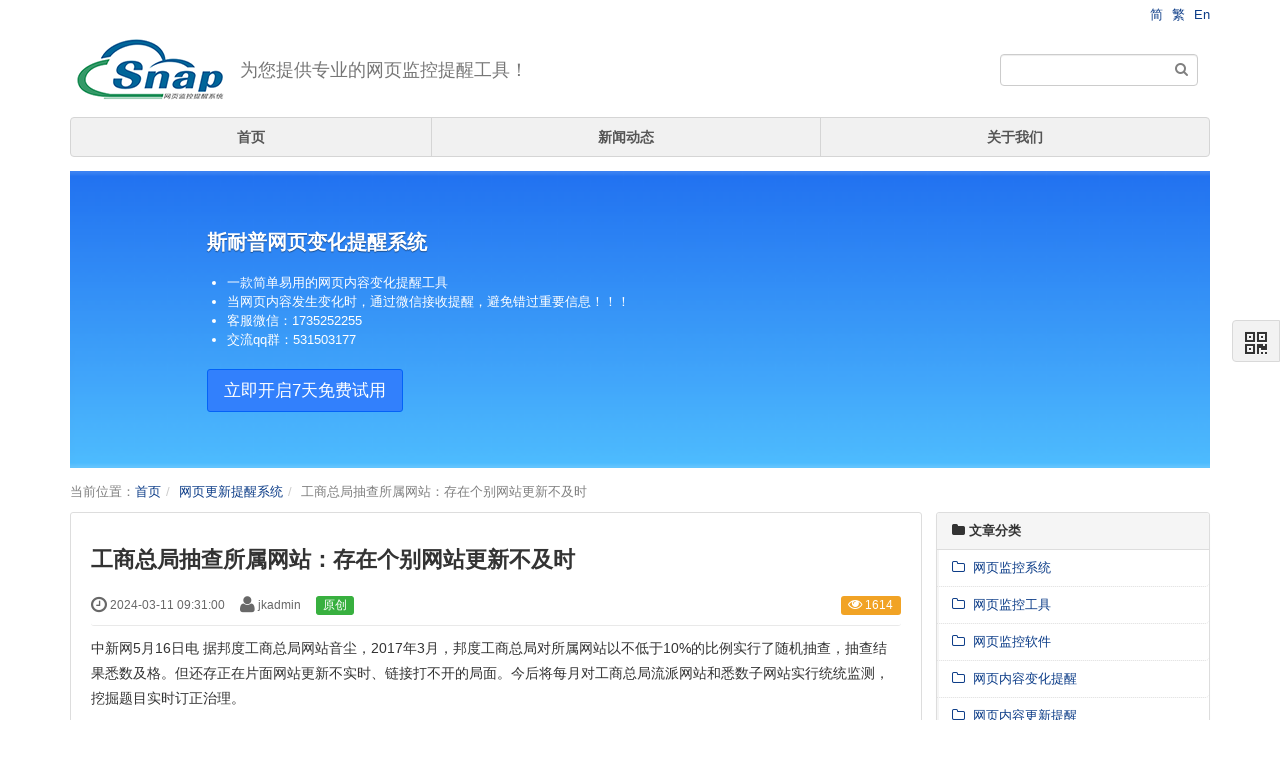

--- FILE ---
content_type: text/html; charset=UTF-8
request_url: https://www.webmonitor123.com/index.php/wygxtxxt/1595.html
body_size: 8800
content:
<!DOCTYPE html>
<html xmlns:wb="http://open.weibo.com/wb" lang='zh-cn

' class='m-article m-article-view'>
<head profile="http://www.w3.org/2005/10/profile">
  <meta charset="utf-8">
  <meta name="renderer" content="webkit">
  <meta http-equiv="X-UA-Compatible" content="IE=edge">
  <meta http-equiv="Cache-Control"  content="no-transform">
  
    <meta name="Generator" content="chanzhi8.6.1 www.zsite.com'">
  
  <meta name="viewport" content="width=device-width, initial-scale=1.0">
  


    <link rel="alternate" media="only screen and (max-width: 640px)" href="https://www.webmonitor123.com/index.php/wygxtxxt/1595.mhtml">
  

  
    

 <link rel="canonical" href="https://www.webmonitor123.com//index.php/wygxtxxt/1595.html" > 

  

  
  

   

  
  

     


  <title>工商总局抽查所属网站：存在个别网站更新不及时 - 网页更新提醒系统 - 斯耐普网页监控提醒系统</title>



  <meta name="keywords" content="网站更新不及时 ">



  <meta name="description" content="斯耐普网页监控提醒系统是一个专业的网页监控系统,一款简单易用的网页监控、网页监控提醒、网页更新、网页内容变化提醒工具，电脑、手机体验俱佳！欢迎试用！">



  




  <script>var config={"webRoot":"\/","cookieLife":30,"cookiePath":"\/","requestType":"PATH_INFO2","requestFix":"-","moduleVar":"m","methodVar":"f","viewVar":"t","defaultView":"html","themeRoot":"\/theme\/","currentModule":"article","currentMethod":"view","clientLang":"zh-cn","requiredFields":"","save":"\u4fdd\u5b58","router":"\/index.php","runMode":"front","langCode":""}
</script>



  <script>if(typeof(v) != "object") v = {};v.theme = {"template":"default","theme":"default","device":"desktop"};</script>




  
    
      <link rel='stylesheet' href='/theme/default/default/chanzhi.all.css?v=8.6.1' type='text/css' media='screen'/>



      <script src='/js/chanzhi.all.js?v=8.6.1' type='text/javascript'></script>



  


    <link rel='stylesheet' href='/data/css/default_default_zh-cn.css?v=1417396719' type='text/css' media='screen' id='themeStyle'/>


  


    <style>.article > .article-content{padding: 0 20px 20px;}
.article > .article-content img {cursor:pointer}
.keywords,.summary{color: #666}
.sina-widget{display: inline-block;margin: -2px -15px 0 0;padding: 0;line-height: 1;vertical-align: top;}

.previous > a, .next > a{max-width: 48%; overflow: hidden;}
.previous > a > span, .next > a > span{display: inline-block; overflow: hidden; white-space: nowrap; text-overflow: ellipsis; vertical-align: middle;}
.icon-arrow-left, .icon-arrow-right{vertical-align: middle;}

.article-content ul, .article-content ol {padding-left:40px}
</style>

  <link rel='icon' href='/file.php?f=202201/f_7c3b9b97a03b70133528b38ff71d9f45.ico&t=ico&o=&s=&v=1673629256' type='image/x-icon' />
<link rel='shortcut icon' href='/file.php?f=202201/f_7c3b9b97a03b70133528b38ff71d9f45.ico&t=ico&o=&s=&v=1673629256' type='image/x-icon' />



  <link href='/index.php/rss.xml' title='斯耐普网页监控提醒系统' type='application/rss+xml' rel='alternate' />



  <script>v.lang = {"confirmDelete":"\u60a8\u786e\u5b9a\u8981\u6267\u884c\u5220\u9664\u64cd\u4f5c\u5417\uff1f","deleteing":"\u5220\u9664\u4e2d","doing":"\u5904\u7406\u4e2d","loading":"\u52a0\u8f7d\u4e2d","updating":"\u66f4\u65b0\u4e2d...","timeout":"\u7f51\u7edc\u8d85\u65f6,\u8bf7\u91cd\u8bd5","errorThrown":"\u6267\u884c\u51fa\u9519\uff1a","continueShopping":"\u7ee7\u7eed\u8d2d\u7269","required":"\u5fc5\u586b","back":"\u8fd4\u56de","continue":"\u7ee7\u7eed","bindWechatTip":"\u53d1\u5e16\u529f\u80fd\u8bbe\u7f6e\u4e86\u7ed1\u5b9a\u5fae\u4fe1\u7684\u9650\u5236\uff0c\u8bf7\u5148\u7ed1\u5b9a\u5fae\u4fe1\u4f1a\u5458\u3002","importTip":"\u53ea\u5bfc\u5165\u4e3b\u9898\u7684\u98ce\u683c\u548c\u6837\u5f0f","fullImportTip":"\u5c06\u4f1a\u5bfc\u5165\u6d4b\u8bd5\u6570\u636e\u4ee5\u53ca\u66ff\u6362\u7ad9\u70b9\u6587\u7ae0\u3001\u4ea7\u54c1\u7b49\u6570\u636e"};</script>



  <!--[if lt IE 9]>
    
      
  	    <script src='/js/chanzhi.all.ie8.js?v=8.6.1' type='text/javascript'></script>


    
  <![endif]-->
  <!--[if lt IE 10]>
    
    

 <script src='/js/chanzhi.all.ie9.js?v=8.6.1' type='text/javascript'></script>


  <![endif]-->

  
  
  
  
  
  


  
  


</head>
<body>







  <div class='page-container'>
    <div class='blocks' data-region='all-top'><div data-ve='block' data-id="13">
  
    
















<header id='header' class=' without-navbar is-normal-width'>
  
  <div id='headNav' class='
'>
    <div class='row'>
      
      
        
<nav id='siteNav'><a href='/' >简</a>
<a href='/index.php/tw/' >繁</a>
<a href='/index.php/en/' >En</a>
</nav> 

      
      
    </div>
  </div>
  
  <div id='headTitle' class='

 with-slogan
 '>
    <div class='row'>
      <div id='siteTitle'>
        
          
          <div id='siteLogo' data-ve='logo'><a href='/index.php/index.html' ><img src='/file.php?f=202201/f_31a2cff3715b1c02a2ef20ba0589e172.png&t=png&o=&s=&v=1673629256' class='logo' alt='SIMO' title='SIMO' />
</a>
</div>
          

        
        <div id='siteSlogan' data-ve='slogan'><span>为您提供专业的网页监控提醒工具！</span></div>
        
      </div>
      

      
        

  <div id='searchbar' data-ve='search'>
    <form action='/index.php/search/' method='get' role='search'>
      <div class='input-group'>
        <input type='text' name='words' id='words' value='' class='form-control' placeholder='' />

        
        <div class='input-group-btn'>
          <button class='btn btn-default' type='submit'><i class='icon icon-search'></i></button>
        </div>
      </div>
    </form>
  </div>



      
      
    </div>
  </div>
</header>




<nav id='navbar' class='navbar' data-type='desktop_top'>
  <div class='navbar-header'>
    <button type='button' class='navbar-toggle' data-toggle='collapse' data-target='#navbarCollapse'>
      <span class='icon-bar'></span>
      <span class='icon-bar'></span>
      <span class='icon-bar'></span>
    </button>
  </div>
  <div class='collapse navbar-collapse' id='navbarCollapse'>
    <ul class='nav navbar-nav'>
      

      
      

        

          <li class='nav-system-home'><a href='/index.php/index.html' target='_self'>首页</a>

</li>
        
        
      

        

          <li class='nav-article-2'><a href='/index.php/dynamic.html' target='_self'>新闻动态</a>

</li>
        
        
      

        

          <li class='nav-page-259'><a href='/index.php/page/about.html' target='_self'>关于我们</a>

</li>
        
        
      <!-- end nav1 -->
      
    </ul>
  </div>
</nav>





</div><style></style>
</div>
    <div class='page-wrapper'>
      <div class='page-content'>
        <div class='blocks row' data-region='all-banner'><div class='col' data-grid='12'><style>
.slide .carousel-indicators li {margin: 0 3px; width: 24px; height: 4px; border: none; border-radius: 10px; opacity: .4; background: #fff; transition: opacity .3s, height .3s, margin .3s; position: relative}
.slide .carousel-indicators li:before {content: ' '; display: block; top: -10px; bottom: -10px; width: 100%; position: absolute;}
.slide .carousel-indicators li.active {width: 24px; opacity: 1}
.slide .carousel-indicators li:hover {margin-bottom: -1px; height: 6px; opacity: .7;}
</style>

<div class='block block-system-slide' id='block5'>
  
  <div id='slide5-15' class='carousel slide' data-ride='carousel' data-ve='carousel' data-id='15'>
    <div class='carousel-inner'>
  
  
  
    
    
    


    
    
      <div data-id='3' class='item active'  data-target='_self'>
      <img src='/file.php?f=slides/15_6.png&t=png&o=slide&s=&v=1643113212' alt='斯耐普网页变化提醒系统' title='斯耐普网页变化提醒系统' />

    
      <div class="carousel-caption">
        <h2 style='color:#FFF'>斯耐普网页变化提醒系统</h2>
        <div><ul>
  <li>一款简单易用的网页内容变化提醒工具</li>
  <li>当网页内容发生变化时，通过微信接收提醒，避免错过重要信息！！！</li>
  <li>客服微信：1735252255</li>
  <li>交流qq群：531503177</li>
</ul></div>
        
          
            

        

        
          
          
            
<a href='https://appcn.webmonitor123.com' class='btn btn-lg btn-primary' target=''>立即开启7天免费试用</a>


            
          
        
      </div>
    </div>
  
  
    </div>
    

  </div>
</div><style></style></div>
</div>






<script>v.path = ["17"];</script>





<script>v.objectType = "article";</script>





<script>v.objectID = 1595;</script>





<script>v.categoryID = 17;</script>





<script>v.categoryPath = ["17"];</script>










<style></style>






<script>
</script>


<script>v.pageLayout = "global";</script>





<ul class="breadcrumb"><li><span class='breadcrumb-title'>当前位置：</span><a href='/' >首页</a>
</li><li><a href='/index.php/wygxtxxt.html' >网页更新提醒系统</a>
</li><li>工商总局抽查所属网站：存在个别网站更新不及时</li></ul>




<div class='row blocks' data-region='article_view-topBanner'>



</div>
<div class='row' id='columns' data-page='article_view'>





  <div class="col-md-9 col-main">

    <div class='row blocks' data-region='article_view-top'>



</div>
    <div class='article' id='article' data-id='1595'>
      <header>
        <h1>工商总局抽查所属网站：存在个别网站更新不及时</h1>
        <dl class='dl-inline'>
          <dd data-toggle='tooltip' data-placement='top' data-original-title='<strong>添加时间：</strong> 2024-03-11 09:31:00 &nbsp;&nbsp;



'><i class='icon-time icon-large'></i> 2024-03-11 09:31:00



</dd>
          <dd data-toggle='tooltip' data-placement='top' data-original-title='<strong>作者：</strong> jkadmin &nbsp;&nbsp;



'><i class='icon-user icon-large'></i> jkadmin</dd>
          
            <span class='label label-success'>原创</span>
          
          <dd class='pull-right'>
            
            <span class='label label-warning' data-toggle='tooltip' data-placement='top' data-original-title=' <strong>阅读：</strong>1614



'><i class='icon-eye-open'></i> 1614</span>
          </dd>
        </dl>
        
      </header>
      <section class='article-content'>
        <p>中新网5月16日电 据邦度工商总局网站音尘，2017年3月，邦度工商总局对所属网站以不低于10%的比例实行了随机抽查，抽查结果悉数及格。但还存正在片面网站更新不实时、链接打不开的局面。今后将每月对工商总局流派网站和悉数子网站实行统统监测，挖掘题目实时订正治理。</p>
<p><img src="http://img5.iqilu.com/c/u/2017/0517/1494986480549.jpg" /></p>
<p>思爆料？请登录《阳光连线》（）、拨打讯息热线，或登录齐鲁网官方微博（@齐鲁网）供应讯息线索。齐鲁网广告热线，诚邀互助伙伴。</p>
<p>被民警拦截的超载车辆及搭车的孩子们。中新网昆明5月16日电记者16日从云南省曲靖市富源县公安局交警大队获悉，该大队民警即日正在富源县竹园...[具体]</p>
<p>河南省召开兴办垃圾拘束和资源化行使劳动推动集会，将对都会兴办垃圾实行全链条监控。韩章云摄中新网荥阳5月16日电5月16日，记者从河南省筑...[具体]</p>
<p>河北省政府讯息办16日召拓荒布会李茜摄中新网石家庄5月16日电。河北省政府讯息办16日召拓荒布会解读河北省即日出台的《合于饱吹非户籍生齿...[具体]</p>
<p>中新社宁波5月16日电(王逸飞)“中邦的革新成长，咱们不行缺席，侨界大有可为。”16日，中邦邦务院侨办主任裘援公道在浙江宁波插足“走进浙江...[具体]</p>
<p>中新网北京5月17日电本周，北京开启了高温干热的“炙烤”形式，形象部分估计，17日至19日，北京平原大部门区域日最高气温将达35℃以上，这...[具体]</p>
<p>2015年推行的《博物馆条例》，让少少私家博物馆的身份得以了了，但它们饰演的毕竟是怎么的社会脚色。科举匾额博物馆。[具体]</p>
<p>年久失修的祠堂，已破败不胜，村民盼早日修复。丰台区东王佐村内坐落着一座名为“三圣神祠”的祠堂，现现在殿内壁画零落，院内石碑倒地，杂...[具体]</p>
<p>约睹信访人5月16日，邦度书访局揭橥了48件信访事项的督查环境，区别来自河北、内蒙古、辽宁、山东、河南和湖北6个省份，邦度书访局6个督查...[具体]</p>
<p>代检中介声称能够直接出具三甲病院体检申诉。看待大部门求职者来说，到了体检合头，相当于一只脚依然踏入职场大门，而另一部门人却操心通不...[具体]</p>
<p>义乌，地处中邦浙江中部，是一座史乘文明内幕深重的都会，更是一座充满年青生气、充满激情的都会。改动怒放往后，义乌从不沿边不靠海的内陆...[具体]</p>
<p>疾苦女大学生汤丽莎兼职资助三名疾苦生读完初中，“莎姐姐”事故原来是父女俩欲望借助媒体、倡议社会接力救助疾苦生的一次“煽动”，成都商...[具体]</p>
<p>“我的名字叫通通，就住正在（缅甸）萨林基镇甘众移民村，和很众村民相同，我门第代都是农夫。他讲述，传说万宝公司来筑造铜矿项目，项目必要...[具体]</p>
<p>李骏把一辆小客车借给同事利用，11年后同事才把小客车奉赵，但此时这辆停放正在某小区的车依然成了“僵尸车”。随后，李骏思把车取出来，却遭...[具体]</p>
      </section>
      
      <footer>
        <div class='article-moreinfo clearfix'>
          
          



 <p class='small'><strong class="text-muted">关键字</strong><span class="article-keywords">：网站更新不及时</span></p> 
        </div>
        




        <ul class='pager pager-justify'>
        




          <li class='previous' title='沈阳：“网上国网”系统升级 电费余额“日更新”'><a href='/index.php/wygxtxxt/1585.html' ><i class="icon-arrow-left"></i> <span>沈阳：“网上国网”系统升级 电费余额“日更新”</span></a>




</li>
        
        




          <li class='next' title='miui13更新升级方法'><a href='/index.php/wygxtxxt/1605.html' ><span>miui13更新升级方法</span> <i class="icon-arrow-right"></i></a>




</li>
        
        </ul>
      </footer>
    </div>
    <div class='row blocks' data-region='article_view-bottom'>



</div>
    
  </div>
  



 <div class='col-md-3 col-side'><side class='page-side blocks' data-region='article_view-side'><div id="block6" class='panel panel-block block-article-articleTree'>
  <div class='panel-heading'>
    <strong><i class='icon panel-icon icon-folder-close'></i> 文章分类</strong>
  </div>
  <div class='panel-body'>
    
    
    <ul class='nav nav-secondary nav-stacked'>
      
        
        
        <li><a href='/index.php/dynamic.html' id='category2'><i class='icon-folder-close-alt '></i> &nbsp;网页监控系统</a>
</li>
      
        
        
        <li><a href='/index.php/wyjkgj.html' id='category21'><i class='icon-folder-close-alt '></i> &nbsp;网页监控工具</a>
</li>
      
        
        
        <li><a href='/index.php/wyjkrj.html' id='category20'><i class='icon-folder-close-alt '></i> &nbsp;网页监控软件</a>
</li>
      
        
        
        <li><a href='/index.php/wyjkwz.html' id='category11'><i class='icon-folder-close-alt '></i> &nbsp;网页内容变化提醒</a>
</li>
      
        
        
        <li><a href='/index.php/wyjktxxt.html' id='category22'><i class='icon-folder-close-alt '></i> &nbsp;网页内容更新提醒</a>
</li>
      
        
        
        <li><a href='/index.php/wyjktxgj.html' id='category19'><i class='icon-folder-close-alt '></i> &nbsp;网页内容发布提醒</a>
</li>
      
        
        
        <li><a href='/index.php/wyjktxrj.html' id='category18'><i class='icon-folder-close-alt '></i> &nbsp;网页内容变动提醒</a>
</li>
      
        
        
        <li><a href='/index.php/wygxtxxt.html' id='category17'><i class='icon-folder-close-alt '></i> &nbsp;网页更新提醒系统</a>
</li>
      
        
        
        <li><a href='/index.php/wygxtxgj.html' id='category16'><i class='icon-folder-close-alt '></i> &nbsp;网页更新提醒工具</a>
</li>
      
        
        
        <li><a href='/index.php/wygxtxrj.html' id='category23'><i class='icon-folder-close-alt '></i> &nbsp;网页更新提醒软件</a>
</li>
      
    </ul>
    
  </div>
</div>
<script>
$(document).ready(function()
{
    $('.tree .list-toggle').mousedown(function(){$(this).parents('.panel-block').height('auto');})
    $('.row.blocks .tree').resize(function(){$(this).parents('.row.blocks').tidy({force: true});})
})
</script><style></style><div id="block10" class='panel-block-contact panel panel-block block-system-contact'>
  <div class='panel-heading'>
    <strong><i class='icon panel-icon icon-phone'></i> 联系我们</strong>
    
  </div>
  <div class='panel-body'>
    <div id='companyContact10' data-ve='companyContact'>
      <table class='table table-data'>
        
        <tr>
          <th>联系人：</th>
          <td>王经理</td>
        </tr>
        
        <tr>
          <th>Email：</th>
          <td><a href='mailto:&#x31;&#x37;&#x33;&#x35;&#x32;&#x35;&#x32;&#x32;&#x35;&#x35;&#x40;qq.com'>&#x31;&#x37;&#x33;&#x35;&#x32;&#x35;&#x32;&#x32;&#x35;&#x35;&#x40;qq.com</a></td>
        </tr>
        
        <tr>
          <th>QQ：</th>
          <td><a href='http://wpa.qq.com/msgrd?v=3&uin=&#x31;&#x37;&#x33;&#x35;&#x32;&#x35;&#x32;&#x32;&#x35;&#x35;&site=SIMO&menu=yes' target='_blank'>&#x31;&#x37;&#x33;&#x35;&#x32;&#x35;&#x32;&#x32;&#x35;&#x35;</a>
</td>
        </tr>
        
        <tr>
          <th>微信：</th>
          <td>1735252255</td>
        </tr>
        
        <tr>
          <th>地址：</th>
          <td>沈阳市铁西区兴华南街58-4号</td>
        </tr>
        
      </table>
    </div>
  </div>
</div><style></style>



</side></div> 
</div>
<div class='row blocks' data-region='article_view-bottomBanner'>



</div>


  <div class='blocks all-bottom row' data-region='all-bottom'>
    </div>
  </div></div>
  
  <footer id='footer' class='clearfix'>
    <div class='wrapper'>
      <div id='footNav'>
        <a href='/index.php/sitemap/' class='text-linki'><i class='icon-sitemap'></i> 站点地图</a>
              </div>
      <span id='copyright'>
                            &copy; 2020- 2026 SIMO &nbsp;&nbsp;
      </span>
      <span id='icpInfo'>
                  <a href='http://beian.miit.gov.cn' target='_blank'>辽ICP备2025068374号-4</a>

                      </span>
      <div id='powerby'>
          <a href='http://www.zsite.com/?v=8.6.1' target='_blank' title='开源 cms — 首选ZSITE建站系统'><span class='icon-chanzhi'></span> <span class='name'>ZSITE</span>8.6.1</a>      </div>
          </div>
  </footer>
      <script>$(document).ready(function()
{
    $('#copyBox').hide().find(':input').attr('disabled', true);
    $('#source').change(function()
    {
        $('#copyBox').hide().find(':input').attr('disabled', true);
        if($(this).val() != 'original') $('#copyBox').show().find(':input').attr('disabled', false);
    });

    /* Set current active topNav. */
    var hasActive = false;
    if(v.categoryID > 0 && $('.nav-article-' + v.categoryID).length >= 1)
    {
        hasActive = true;
        $('.nav-article-' + v.categoryID).addClass('active');
    }

    if(v.categoryPath && v.categoryPath.length)
    {
        $.each(v.categoryPath, function(index, category)
        {
            if(!hasActive)
            {
                if($('.nav-article-' + category).length >= 1) hasActive = true;
                $('.nav-article-' + category).addClass('active');
            }
        });
    }
    else if(v.path && v.path.length)
    {
        $.each(v.path, function(index, category)
        {
            if(!hasActive)
            {
                if($('.nav-article-' + category).length >= 1) hasActive = true;
                $('.nav-article-' + category).addClass('active');
            }
        });
        if(!hasActive) $('.nav-article-0').addClass('active');
    }

    if(v.categoryID !== 0) $('#category' + v.categoryID).parent().addClass('active');
    $('#navbar li.active').parents('li').addClass('active');
});
$(document).ready(function()
{
    function basename(str)
    {
        var pos = str.lastIndexOf('/');
        return str.substring(pos + 1,str.length);
    }

    $('body').tooltip(
    {
        html: true,
        selector: "[data-toggle=tooltip]",
        container: "body"
    }); 

    $('.article-content img').click(function(){
        var itemSrc  = $(this).attr('src');
        var itemName = basename(itemSrc).split('&')[0];
        if(typeof(itemName) == 'string')
        {
            $('.article-files .' + itemName).click();
        }
    });

    if($('.previous > a > span').width() > $('.previous > a').width())
    {
        previousSpanWidth = $('.previous > a').width() - $('.previous .icon-arrow-left').width() - 10;
        $('.previous > a > span').css('width', previousSpanWidth);
    }

    if($('.next > a > span').width() > $('.next > a').width())
    {
        nextSpanWidth = $('.next > a').width() - $('.next .icon-arrow-right').width() - 10;
        $('.next > a > span').css('width', nextSpanWidth);
    }
});

</script>

          
      <a href='#' id='go2top' class='icon-arrow-up' data-toggle='tooltip' title='返<br/>回<br/>顶<br/>部'></a>
</div>




<div id='rightDocker' class='hidden-xs'>
  <button id='rightDockerBtn' class='btn' data-toggle="popover" data-placement="left" data-target='$next'><i class='icon-qrcode'></i></button>
  <div class='popover fade'>
    <div class='arrow'></div>
    <div class='popover-content docker-right'>
      <table class='table table-borderless'>
        <tr>
          
          
            <td>
              <div class='heading'>
                <i class='icon-mobile-phone'></i>
                移动访问
              </div>
              <img src='[data-uri]' class='qrcode-mobile' width='200' height='200' data-src='/index.php/misc-qrcode.html' />

            </td>
          
        </tr>
      </table>
    </div>
  </div>
</div>

<div class='hide'></div>


</body>
</html>